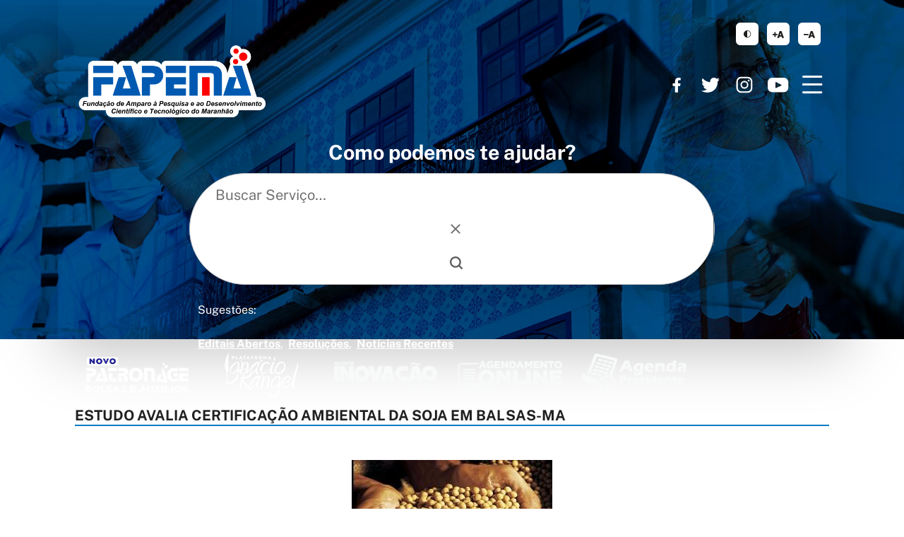

--- FILE ---
content_type: image/svg+xml
request_url: https://www.fapema.br/wp-content/themes/fapema/assets/images/keyboard_return_black_24dp.svg
body_size: -15
content:
<svg xmlns="http://www.w3.org/2000/svg" width="24" height="24" viewBox="0 0 24 24"><defs><style>.a{fill:none;}.b{fill:#f3f3f3;}</style></defs><path class="a" d="M0,0H24V24H0Z"/><path class="b" d="M19,7v4H5.83L9.41,7.41,8,6,2,12l6,6,1.41-1.41L5.83,13H21V7Z"/></svg>

--- FILE ---
content_type: image/svg+xml
request_url: https://www.fapema.br/wp-content/themes/fapema/assets/images/instagram.svg?v=u9di6xa
body_size: 431
content:
<?xml version="1.0" encoding="UTF-8" standalone="no"?>
<svg xmlns="http://www.w3.org/2000/svg" width="48" height="48" viewBox="0 0 48 48">
  <path d="M30.005 16.689a1.333 1.333 0 1 0 1.333 1.333 1.333 1.333 0 0 0-1.333-1.333ZM24.077 18.399a5.6 5.6 0 1 0 5.6 5.6 5.607 5.607 0 0 0-5.6-5.6Zm0 9.188a3.588 3.588 0 1 1 3.587-3.588 3.591 3.591 0 0 1-3.587 3.588Z"/>
  <path d="M28.524 35.37h-9.08a6.839 6.839 0 0 1-6.831-6.831v-9.08a6.839 6.839 0 0 1 6.831-6.831h9.08a6.839 6.839 0 0 1 6.831 6.831v9.08a6.839 6.839 0 0 1-6.831 6.831Zm-9.08-20.6a4.7 4.7 0 0 0-4.691 4.691v9.08a4.7 4.7 0 0 0 4.691 4.691h9.08a4.7 4.7 0 0 0 4.692-4.691v-9.08a4.7 4.7 0 0 0-4.692-4.691Z"/>
  <path fill="none" d="M0 0h48v48H0z"/>
</svg>
